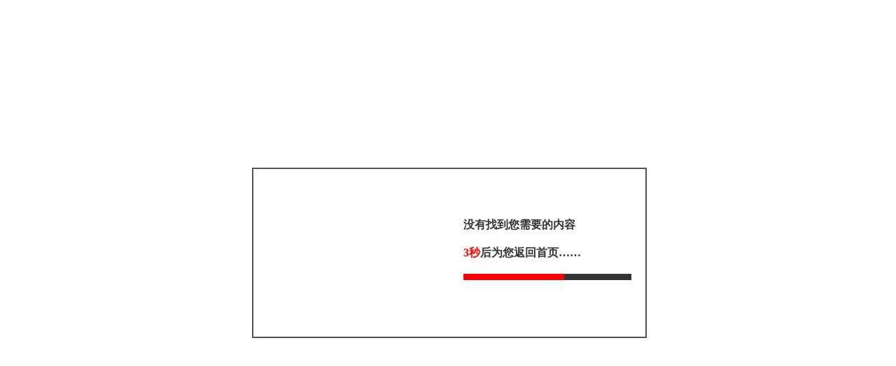

--- FILE ---
content_type: text/html
request_url: http://dgwfyy.com/art/3556.shtml
body_size: 1461
content:
<!DOCTYPE html PUBLIC "-//W3C//DTD XHTML 1.0 Transitional//EN" "http://www.w3.org/TR/xhtml1/DTD/xhtml1-transitional.dtd">
<html xmlns="http://www.w3.org/1999/xhtml">
<head>
<meta http-equiv="Content-Type" content="text/html; charset=utf-8" />
<title>温馨提示</title>
<style type="text/css">
*{ margin:0px; padding:0px;}
body,ul,ol,li,p,h1,h2,h3,h4,h5,h6,form,fieldset,table,td,img,div{margin:0;padding:0;border:0;}
body{font-size:12px; margin:0px;font-family:"微软雅黑","宋体", "Arial Black";}

ul,ol{list-style-type:none; margin:0px; padding:0px; line-height:25px;}
select,input,img,select{vertical-align:middle;}

a{ text-decoration:none; border:none;}
a:link{color:#000;}
a:visited{color:#000;}
a:hover,a:active,a:focus{text-decoration:underline;}

.clearit{clear:both;}

*html{background-image:url(about:blank);background-attachment:fixed;}

.errmain{width:240px; height:180px; background:#FFF; padding:60px 20px 0px 300px; border:solid 2px #535353; position:fixed; _position:absolute; top:50%; left:50%; margin:-120px 0px 0px -280px;}
	.errmain .T{ width:240px; height:80px; line-height:40px; font-size:16px; font-weight:bold; color:#333; margin:0px 0px 10px 0px;}
		.errmain .T span{ color:#F00;}
	.errmain .I{ width:240px; height:9px; background:#333; position:relative; overflow:hidden;}
	.errmain .I div{ width:0px; height:9px; background:#F00; position:absolute; top:0px; left:0px; font-size:14px; overflow:hidden;}
</style>
</head>

<body>
<div class="errmain">
	<div class="T">
    没有找到您需要的内容<br /><span id="TipI">5秒</span>后为您返回首页……
    </div>
    <div class="I">
    	<div id="NowTime"></div>
    </div>
</div>
<script type="text/javascript">
var waittime=5;///时间
var waitwidth=0;///宽度
var divwidth=240;///最大宽度
var url="/"; 
var tipsdiv=document.getElementById("NowTime");
function star()
{
for(var i=waittime;i>=0;i--)
{
setTimeout('now('+i+')',(waittime-i)*1000);	
	}	
}
function now(t)
{
document.getElementById("TipI").innerHTML=(t)+"秒";
tipsdiv.style.width=(divwidth-(divwidth/waittime)*(t-1))+"px";
if(t==0)
{
window.location.href=url;
	}	
}
star();
</script>
</body>
</html>